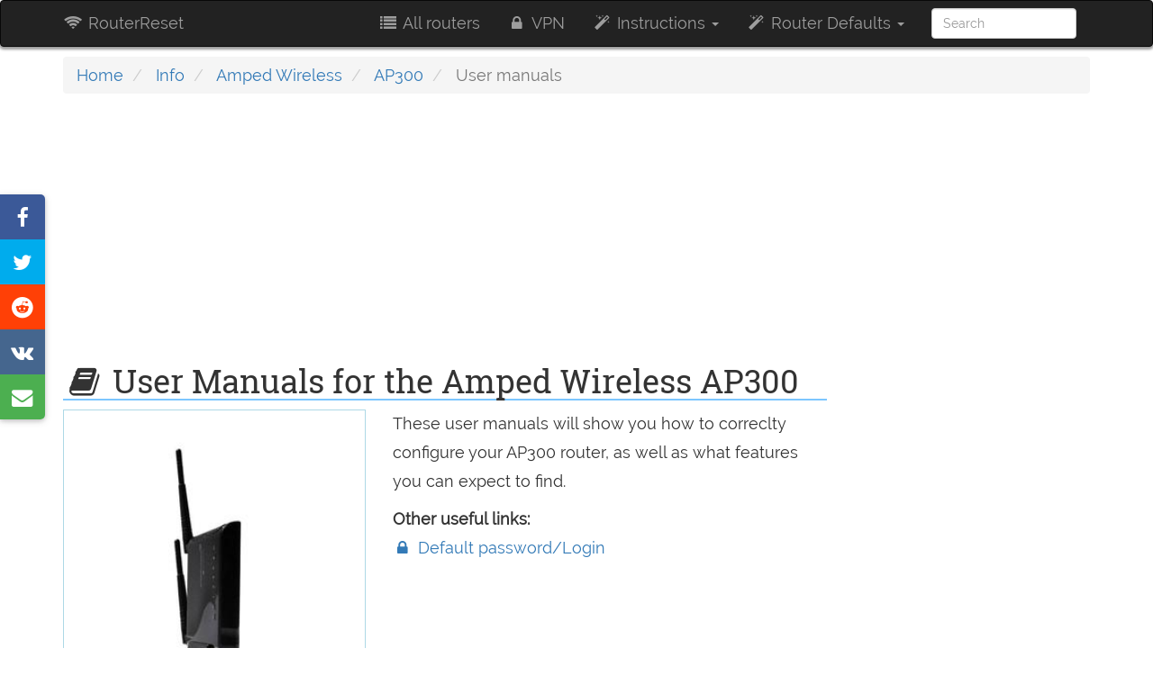

--- FILE ---
content_type: text/html; charset=utf-8
request_url: https://www.router-reset.com/info/Amped-Wireless/AP300/user-manuals
body_size: 17069
content:
<!DOCTYPE html><html lang="en"><head><script>var __ezHttpConsent={setByCat:function(src,tagType,attributes,category,force,customSetScriptFn=null){var setScript=function(){if(force||window.ezTcfConsent[category]){if(typeof customSetScriptFn==='function'){customSetScriptFn();}else{var scriptElement=document.createElement(tagType);scriptElement.src=src;attributes.forEach(function(attr){for(var key in attr){if(attr.hasOwnProperty(key)){scriptElement.setAttribute(key,attr[key]);}}});var firstScript=document.getElementsByTagName(tagType)[0];firstScript.parentNode.insertBefore(scriptElement,firstScript);}}};if(force||(window.ezTcfConsent&&window.ezTcfConsent.loaded)){setScript();}else if(typeof getEzConsentData==="function"){getEzConsentData().then(function(ezTcfConsent){if(ezTcfConsent&&ezTcfConsent.loaded){setScript();}else{console.error("cannot get ez consent data");force=true;setScript();}});}else{force=true;setScript();console.error("getEzConsentData is not a function");}},};</script>
<script>var ezTcfConsent=window.ezTcfConsent?window.ezTcfConsent:{loaded:false,store_info:false,develop_and_improve_services:false,measure_ad_performance:false,measure_content_performance:false,select_basic_ads:false,create_ad_profile:false,select_personalized_ads:false,create_content_profile:false,select_personalized_content:false,understand_audiences:false,use_limited_data_to_select_content:false,};function getEzConsentData(){return new Promise(function(resolve){document.addEventListener("ezConsentEvent",function(event){var ezTcfConsent=event.detail.ezTcfConsent;resolve(ezTcfConsent);});});}</script>
<script>if(typeof _setEzCookies!=='function'){function _setEzCookies(ezConsentData){var cookies=window.ezCookieQueue;for(var i=0;i<cookies.length;i++){var cookie=cookies[i];if(ezConsentData&&ezConsentData.loaded&&ezConsentData[cookie.tcfCategory]){document.cookie=cookie.name+"="+cookie.value;}}}}
window.ezCookieQueue=window.ezCookieQueue||[];if(typeof addEzCookies!=='function'){function addEzCookies(arr){window.ezCookieQueue=[...window.ezCookieQueue,...arr];}}
addEzCookies([{name:"ezoab_459896",value:"mod281; Path=/; Domain=router-reset.com; Max-Age=7200",tcfCategory:"store_info",isEzoic:"true",},{name:"ezosuibasgeneris-1",value:"c4985a6f-815f-4636-5727-c6e4c256e64e; Path=/; Domain=router-reset.com; Expires=Sat, 23 Jan 2027 05:02:08 UTC; Secure; SameSite=None",tcfCategory:"understand_audiences",isEzoic:"true",}]);if(window.ezTcfConsent&&window.ezTcfConsent.loaded){_setEzCookies(window.ezTcfConsent);}else if(typeof getEzConsentData==="function"){getEzConsentData().then(function(ezTcfConsent){if(ezTcfConsent&&ezTcfConsent.loaded){_setEzCookies(window.ezTcfConsent);}else{console.error("cannot get ez consent data");_setEzCookies(window.ezTcfConsent);}});}else{console.error("getEzConsentData is not a function");_setEzCookies(window.ezTcfConsent);}</script><script type="text/javascript" data-ezscrex='false' data-cfasync='false'>window._ezaq = Object.assign({"edge_cache_status":13,"edge_response_time":88,"url":"https://www.router-reset.com/info/Amped-Wireless/AP300/user-manuals"}, typeof window._ezaq !== "undefined" ? window._ezaq : {});</script><script type="text/javascript" data-ezscrex='false' data-cfasync='false'>window._ezaq = Object.assign({"ab_test_id":"mod281"}, typeof window._ezaq !== "undefined" ? window._ezaq : {});window.__ez=window.__ez||{};window.__ez.tf={};</script><script type="text/javascript" data-ezscrex='false' data-cfasync='false'>window.ezDisableAds = true;</script><script data-ezscrex='false' data-cfasync='false' data-pagespeed-no-defer>var __ez=__ez||{};__ez.stms=Date.now();__ez.evt={};__ez.script={};__ez.ck=__ez.ck||{};__ez.template={};__ez.template.isOrig=true;__ez.queue=__ez.queue||function(){var e=0,i=0,t=[],n=!1,o=[],r=[],s=!0,a=function(e,i,n,o,r,s,a){var l=arguments.length>7&&void 0!==arguments[7]?arguments[7]:window,d=this;this.name=e,this.funcName=i,this.parameters=null===n?null:w(n)?n:[n],this.isBlock=o,this.blockedBy=r,this.deleteWhenComplete=s,this.isError=!1,this.isComplete=!1,this.isInitialized=!1,this.proceedIfError=a,this.fWindow=l,this.isTimeDelay=!1,this.process=function(){f("... func = "+e),d.isInitialized=!0,d.isComplete=!0,f("... func.apply: "+e);var i=d.funcName.split("."),n=null,o=this.fWindow||window;i.length>3||(n=3===i.length?o[i[0]][i[1]][i[2]]:2===i.length?o[i[0]][i[1]]:o[d.funcName]),null!=n&&n.apply(null,this.parameters),!0===d.deleteWhenComplete&&delete t[e],!0===d.isBlock&&(f("----- F'D: "+d.name),m())}},l=function(e,i,t,n,o,r,s){var a=arguments.length>7&&void 0!==arguments[7]?arguments[7]:window,l=this;this.name=e,this.path=i,this.async=o,this.defer=r,this.isBlock=t,this.blockedBy=n,this.isInitialized=!1,this.isError=!1,this.isComplete=!1,this.proceedIfError=s,this.fWindow=a,this.isTimeDelay=!1,this.isPath=function(e){return"/"===e[0]&&"/"!==e[1]},this.getSrc=function(e){return void 0!==window.__ezScriptHost&&this.isPath(e)&&"banger.js"!==this.name?window.__ezScriptHost+e:e},this.process=function(){l.isInitialized=!0,f("... file = "+e);var i=this.fWindow?this.fWindow.document:document,t=i.createElement("script");t.src=this.getSrc(this.path),!0===o?t.async=!0:!0===r&&(t.defer=!0),t.onerror=function(){var e={url:window.location.href,name:l.name,path:l.path,user_agent:window.navigator.userAgent};"undefined"!=typeof _ezaq&&(e.pageview_id=_ezaq.page_view_id);var i=encodeURIComponent(JSON.stringify(e)),t=new XMLHttpRequest;t.open("GET","//g.ezoic.net/ezqlog?d="+i,!0),t.send(),f("----- ERR'D: "+l.name),l.isError=!0,!0===l.isBlock&&m()},t.onreadystatechange=t.onload=function(){var e=t.readyState;f("----- F'D: "+l.name),e&&!/loaded|complete/.test(e)||(l.isComplete=!0,!0===l.isBlock&&m())},i.getElementsByTagName("head")[0].appendChild(t)}},d=function(e,i){this.name=e,this.path="",this.async=!1,this.defer=!1,this.isBlock=!1,this.blockedBy=[],this.isInitialized=!0,this.isError=!1,this.isComplete=i,this.proceedIfError=!1,this.isTimeDelay=!1,this.process=function(){}};function c(e,i,n,s,a,d,c,u,f){var m=new l(e,i,n,s,a,d,c,f);!0===u?o[e]=m:r[e]=m,t[e]=m,h(m)}function h(e){!0!==u(e)&&0!=s&&e.process()}function u(e){if(!0===e.isTimeDelay&&!1===n)return f(e.name+" blocked = TIME DELAY!"),!0;if(w(e.blockedBy))for(var i=0;i<e.blockedBy.length;i++){var o=e.blockedBy[i];if(!1===t.hasOwnProperty(o))return f(e.name+" blocked = "+o),!0;if(!0===e.proceedIfError&&!0===t[o].isError)return!1;if(!1===t[o].isComplete)return f(e.name+" blocked = "+o),!0}return!1}function f(e){var i=window.location.href,t=new RegExp("[?&]ezq=([^&#]*)","i").exec(i);"1"===(t?t[1]:null)&&console.debug(e)}function m(){++e>200||(f("let's go"),p(o),p(r))}function p(e){for(var i in e)if(!1!==e.hasOwnProperty(i)){var t=e[i];!0===t.isComplete||u(t)||!0===t.isInitialized||!0===t.isError?!0===t.isError?f(t.name+": error"):!0===t.isComplete?f(t.name+": complete already"):!0===t.isInitialized&&f(t.name+": initialized already"):t.process()}}function w(e){return"[object Array]"==Object.prototype.toString.call(e)}return window.addEventListener("load",(function(){setTimeout((function(){n=!0,f("TDELAY -----"),m()}),5e3)}),!1),{addFile:c,addFileOnce:function(e,i,n,o,r,s,a,l,d){t[e]||c(e,i,n,o,r,s,a,l,d)},addDelayFile:function(e,i){var n=new l(e,i,!1,[],!1,!1,!0);n.isTimeDelay=!0,f(e+" ...  FILE! TDELAY"),r[e]=n,t[e]=n,h(n)},addFunc:function(e,n,s,l,d,c,u,f,m,p){!0===c&&(e=e+"_"+i++);var w=new a(e,n,s,l,d,u,f,p);!0===m?o[e]=w:r[e]=w,t[e]=w,h(w)},addDelayFunc:function(e,i,n){var o=new a(e,i,n,!1,[],!0,!0);o.isTimeDelay=!0,f(e+" ...  FUNCTION! TDELAY"),r[e]=o,t[e]=o,h(o)},items:t,processAll:m,setallowLoad:function(e){s=e},markLoaded:function(e){if(e&&0!==e.length){if(e in t){var i=t[e];!0===i.isComplete?f(i.name+" "+e+": error loaded duplicate"):(i.isComplete=!0,i.isInitialized=!0)}else t[e]=new d(e,!0);f("markLoaded dummyfile: "+t[e].name)}},logWhatsBlocked:function(){for(var e in t)!1!==t.hasOwnProperty(e)&&u(t[e])}}}();__ez.evt.add=function(e,t,n){e.addEventListener?e.addEventListener(t,n,!1):e.attachEvent?e.attachEvent("on"+t,n):e["on"+t]=n()},__ez.evt.remove=function(e,t,n){e.removeEventListener?e.removeEventListener(t,n,!1):e.detachEvent?e.detachEvent("on"+t,n):delete e["on"+t]};__ez.script.add=function(e){var t=document.createElement("script");t.src=e,t.async=!0,t.type="text/javascript",document.getElementsByTagName("head")[0].appendChild(t)};__ez.dot=__ez.dot||{};__ez.queue.addFileOnce('/detroitchicago/boise.js', '/detroitchicago/boise.js?gcb=195-0&cb=5', true, [], true, false, true, false);__ez.queue.addFileOnce('/parsonsmaize/abilene.js', '/parsonsmaize/abilene.js?gcb=195-0&cb=e80eca0cdb', true, [], true, false, true, false);__ez.queue.addFileOnce('/parsonsmaize/mulvane.js', '/parsonsmaize/mulvane.js?gcb=195-0&cb=e75e48eec0', true, ['/parsonsmaize/abilene.js'], true, false, true, false);__ez.queue.addFileOnce('/detroitchicago/birmingham.js', '/detroitchicago/birmingham.js?gcb=195-0&cb=539c47377c', true, ['/parsonsmaize/abilene.js'], true, false, true, false);</script>
<script data-ezscrex="false" type="text/javascript" data-cfasync="false">window._ezaq = Object.assign({"ad_cache_level":0,"adpicker_placement_cnt":0,"ai_placeholder_cache_level":0,"ai_placeholder_placement_cnt":-1,"author":"RouterReset","domain":"router-reset.com","domain_id":459896,"ezcache_level":2,"ezcache_skip_code":0,"has_bad_image":0,"has_bad_words":0,"is_sitespeed":0,"lt_cache_level":0,"publish_date":"2015-07-04","response_size":73191,"response_size_orig":67430,"response_time_orig":74,"template_id":5,"url":"https://www.router-reset.com/info/Amped-Wireless/AP300/user-manuals","word_count":0,"worst_bad_word_level":0}, typeof window._ezaq !== "undefined" ? window._ezaq : {});__ez.queue.markLoaded('ezaqBaseReady');</script>
<script type='text/javascript' data-ezscrex='false' data-cfasync='false'>
window.ezAnalyticsStatic = true;

function analyticsAddScript(script) {
	var ezDynamic = document.createElement('script');
	ezDynamic.type = 'text/javascript';
	ezDynamic.innerHTML = script;
	document.head.appendChild(ezDynamic);
}
function getCookiesWithPrefix() {
    var allCookies = document.cookie.split(';');
    var cookiesWithPrefix = {};

    for (var i = 0; i < allCookies.length; i++) {
        var cookie = allCookies[i].trim();

        for (var j = 0; j < arguments.length; j++) {
            var prefix = arguments[j];
            if (cookie.indexOf(prefix) === 0) {
                var cookieParts = cookie.split('=');
                var cookieName = cookieParts[0];
                var cookieValue = cookieParts.slice(1).join('=');
                cookiesWithPrefix[cookieName] = decodeURIComponent(cookieValue);
                break; // Once matched, no need to check other prefixes
            }
        }
    }

    return cookiesWithPrefix;
}
function productAnalytics() {
	var d = {"pr":[6],"omd5":"121768d5bd551a14fecd1fd9e9ead057","nar":"risk score"};
	d.u = _ezaq.url;
	d.p = _ezaq.page_view_id;
	d.v = _ezaq.visit_uuid;
	d.ab = _ezaq.ab_test_id;
	d.e = JSON.stringify(_ezaq);
	d.ref = document.referrer;
	d.c = getCookiesWithPrefix('active_template', 'ez', 'lp_');
	if(typeof ez_utmParams !== 'undefined') {
		d.utm = ez_utmParams;
	}

	var dataText = JSON.stringify(d);
	var xhr = new XMLHttpRequest();
	xhr.open('POST','/ezais/analytics?cb=1', true);
	xhr.onload = function () {
		if (xhr.status!=200) {
            return;
		}

        if(document.readyState !== 'loading') {
            analyticsAddScript(xhr.response);
            return;
        }

        var eventFunc = function() {
            if(document.readyState === 'loading') {
                return;
            }
            document.removeEventListener('readystatechange', eventFunc, false);
            analyticsAddScript(xhr.response);
        };

        document.addEventListener('readystatechange', eventFunc, false);
	};
	xhr.setRequestHeader('Content-Type','text/plain');
	xhr.send(dataText);
}
__ez.queue.addFunc("productAnalytics", "productAnalytics", null, true, ['ezaqBaseReady'], false, false, false, true);
</script><base href="https://www.router-reset.com/info/Amped-Wireless/AP300/user-manuals"/>
    <title>📗Download Manuals for the Amped Wireless AP300 |
        RouterReset</title>
    <meta name="viewport" content="width=device-width, initial-scale=1.0"/>
    
    
        
<meta name="description" property="og:description" content="User manuals for the Amped Wireless AP300 router to help you configure and troubleshoot your router."/>
<meta property="og:title" content="Download Manuals for the Amped Wireless AP300"/>
<meta name="twitter:card" content="summary"/>
<meta name="twitter:site" content="@RouterReset"/>
<meta name="twitter:title" content="Download Manuals for the Amped Wireless AP300"/>
<meta name="twitter:description" content="User manuals for the Amped Wireless AP300 router to help you configure and troubleshoot your router."/>

    <meta property="og:image" content="//www.router-reset.com/media/Amped-Wireless-AP300.jpg"/>
    <meta name="twitter:image" content="//www.router-reset.com/media/Amped-Wireless-AP300.jpg"/>

    
    <script type="application/ld+json">
{
"@context": "http://schema.org",
"@type": "Article",
"mainEntityOfPage": {
"@type": "WebPage",
"@id": "//www.router-reset.com/info/Amped-Wireless/AP300/user-manuals"
},
"headline": "Download Manuals for the Amped Wireless AP300",
"image": [
    "//www.router-reset.com/media/Amped-Wireless-AP300.jpg",
    "//www.router-reset.com/media/Amped-Wireless-AP300.r1x1.jpg",
    "//www.router-reset.com/media/Amped-Wireless-AP300.r4x3.jpg",
    "//www.router-reset.com/media/Amped-Wireless-AP300.r16x9.jpg"
    ],
"datePublished": "2015-07-04T17:48:34.867051+00:00",
"dateModified": "2022-03-21T17:21:02.452112+00:00",
"author": {
"@type": "Organization",
"name": "RouterReset"
},
"publisher": {
"@type": "Organization",
"name": "RouterReset",
"logo": {
"@type": "ImageObject",
"url": "//www.router-reset.com/static/favicons/android-chrome-512x512.png"
}
},
"description": "User manuals for the Amped Wireless AP300 router to help you configure and troubleshoot your router."
}
</script>

    <link rel="canonical" href="//www.router-reset.com/info/Amped-Wireless/AP300/user-manuals"/>
    
        <link rel="amphtml" href="//www.router-reset.com/info/Amped-Wireless/AP300/user-manuals?amp-content=amp"/>
    
    
    <link rel="dns-prefetch" href="//cdnjs.cloudflare.com"/>
    

<link rel="apple-touch-icon" sizes="180x180" href="/static/favicons/apple-touch-icon.png"/>
<link rel="icon" type="image/png" sizes="32x32" href="/static/favicons/favicon-32x32.png"/>
<link rel="icon" type="image/png" sizes="16x16" href="/static/favicons/favicon-16x16.png"/>
<link rel="manifest" href="/static/favicons/manifest.json"/>
<link rel="mask-icon" href="/static/favicons/safari-pinned-tab.svg" color="#5bbad5"/>
<link rel="shortcut icon" href="/static/favicons/favicon.ico"/>
<meta name="msapplication-config" content="/static/favicons/browserconfig.xml"/>
<meta name="theme-color" content="#222222"/>

    <style>
    @font-face {
        font-family: Raleway;
        font-style: normal;
        font-weight: 400;
        src: local('Raleway'), local('Raleway-Regular'), url(https://fonts.gstatic.com/s/raleway/v11/yQiAaD56cjx1AooMTSghGfY6323mHUZFJMgTvxaG2iE.woff2) format('woff2');
        unicode-range: U+0100-024F, U+1E00-1EFF, U+20A0-20AB, U+20AD-20CF, U+2C60-2C7F, U+A720-A7FF
    }

    @font-face {
        font-family: Raleway;
        font-style: normal;
        font-weight: 400;
        src: local('Raleway'), local('Raleway-Regular'), url(https://fonts.gstatic.com/s/raleway/v11/0dTEPzkLWceF7z0koJaX1A.woff2) format('woff2');
        unicode-range: U+0000-00FF, U+0131, U+0152-0153, U+02C6, U+02DA, U+02DC, U+2000-206F, U+2074, U+20AC, U+2212, U+2215
    }

    @font-face {
        font-family: 'Roboto Slab';
        font-style: normal;
        font-weight: 400;
        src: local('Roboto Slab Regular'), local('RobotoSlab-Regular'), url(https://fonts.gstatic.com/s/robotoslab/v6/y7lebkjgREBJK96VQi37ZjTOQ_MqJVwkKsUn0wKzc2I.woff2) format('woff2');
        unicode-range: U+0460-052F, U+20B4, U+2DE0-2DFF, U+A640-A69F
    }

    @font-face {
        font-family: 'Roboto Slab';
        font-style: normal;
        font-weight: 400;
        src: local('Roboto Slab Regular'), local('RobotoSlab-Regular'), url(https://fonts.gstatic.com/s/robotoslab/v6/y7lebkjgREBJK96VQi37ZjUj_cnvWIuuBMVgbX098Mw.woff2) format('woff2');
        unicode-range: U+0400-045F, U+0490-0491, U+04B0-04B1, U+2116
    }

    @font-face {
        font-family: 'Roboto Slab';
        font-style: normal;
        font-weight: 400;
        src: local('Roboto Slab Regular'), local('RobotoSlab-Regular'), url(https://fonts.gstatic.com/s/robotoslab/v6/y7lebkjgREBJK96VQi37ZkbcKLIaa1LC45dFaAfauRA.woff2) format('woff2');
        unicode-range: U+1F00-1FFF
    }

    @font-face {
        font-family: 'Roboto Slab';
        font-style: normal;
        font-weight: 400;
        src: local('Roboto Slab Regular'), local('RobotoSlab-Regular'), url(https://fonts.gstatic.com/s/robotoslab/v6/y7lebkjgREBJK96VQi37Zmo_sUJ8uO4YLWRInS22T3Y.woff2) format('woff2');
        unicode-range: U+0370-03FF
    }

    @font-face {
        font-family: 'Roboto Slab';
        font-style: normal;
        font-weight: 400;
        src: local('Roboto Slab Regular'), local('RobotoSlab-Regular'), url(https://fonts.gstatic.com/s/robotoslab/v6/y7lebkjgREBJK96VQi37Zr6up8jxqWt8HVA3mDhkV_0.woff2) format('woff2');
        unicode-range: U+0102-0103, U+1EA0-1EF9, U+20AB
    }

    @font-face {
        font-family: 'Roboto Slab';
        font-style: normal;
        font-weight: 400;
        src: local('Roboto Slab Regular'), local('RobotoSlab-Regular'), url(https://fonts.gstatic.com/s/robotoslab/v6/y7lebkjgREBJK96VQi37ZiYE0-AqJ3nfInTTiDXDjU4.woff2) format('woff2');
        unicode-range: U+0100-024F, U+1E00-1EFF, U+20A0-20AB, U+20AD-20CF, U+2C60-2C7F, U+A720-A7FF
    }

    @font-face {
        font-family: 'Roboto Slab';
        font-style: normal;
        font-weight: 400;
        src: local('Roboto Slab Regular'), local('RobotoSlab-Regular'), url(https://fonts.gstatic.com/s/robotoslab/v6/y7lebkjgREBJK96VQi37Zo4P5ICox8Kq3LLUNMylGO4.woff2) format('woff2');
        unicode-range: U+0000-00FF, U+0131, U+0152-0153, U+02C6, U+02DA, U+02DC, U+2000-206F, U+2074, U+20AC, U+2212, U+2215
    }

    b, strong {
        font-weight: 700
    }

    button, input, select {
        margin: 0;
        font: inherit;
        color: inherit;
        font-family: inherit;
        font-size: inherit;
        line-height: inherit
    }

    button, select {
        text-transform: none
    }

    h4 {
        color: inherit
    }

    .col-lg-10, .col-lg-2, .col-md-12, .col-md-2, .col-md-3, .col-md-4, .col-md-9, .col-sm-12, .col-sm-2, .col-sm-3, .col-sm-4, .col-sm-6, .col-xs-12 {
        position: relative;
        min-height: 1px;
        padding-right: 15px;
        padding-left: 15px
    }

    .col-xs-12 {
        float: left;
        width: 100%
    }

    @media (min-width: 768px) {
        .col-sm-12, .col-sm-2, .col-sm-3, .col-sm-4, .col-sm-6 {
            float: left
        }

        .col-sm-12 {
            width: 100%
        }

        .col-sm-6 {
            width: 50%
        }

        .col-sm-4 {
            width: 33.33333333%
        }

        .col-sm-3 {
            width: 25%
        }

        .col-sm-2 {
            width: 16.66666667%
        }
    }

    select[multiple] {
        height: auto
    }

    @-ms-viewport {
        width: device-width
    }

    @font-face {
        font-family: FontAwesome;
        src: url(https://cdnjs.cloudflare.com/ajax/libs/font-awesome/4.7.0/fonts/fontawesome-webfont.eot?v=4.7.0);
        src: url(https://cdnjs.cloudflare.com/ajax/libs/font-awesome/4.7.0/fonts/fontawesome-webfont.eot?#iefix&v=4.7.0) format('embedded-opentype'), url(https://cdnjs.cloudflare.com/ajax/libs/font-awesome/4.7.0/fonts/fontawesome-webfont.woff2?v=4.7.0) format('woff2'), url(https://cdnjs.cloudflare.com/ajax/libs/font-awesome/4.7.0/fonts/fontawesome-webfont.woff?v=4.7.0) format('woff'), url(https://cdnjs.cloudflare.com/ajax/libs/font-awesome/4.7.0/fonts/fontawesome-webfont.ttf?v=4.7.0) format('truetype'), url(https://cdnjs.cloudflare.com/ajax/libs/font-awesome/4.7.0/fonts/fontawesome-webfont.svg?v=4.7.0#fontawesomeregular) format('svg');
        font-weight: 400;
        font-style: normal
    }

    .fa-filter:before {
        content: "\f0b0"
    }

    .fa-sort:before {
        content: "\f0dc"
    }

    hr {
        height: 0;
        -webkit-box-sizing: content-box;
        -moz-box-sizing: content-box;
        box-sizing: content-box;
        margin-top: 20px;
        margin-bottom: 20px;
        border: 0;
        border-top: 1px solid #eee
    }

    .fa-external-link:before {
        content: "\f08e"
    }

    code, kbd {
        font-family: Menlo, Monaco, Consolas, "Courier New", monospace
    }

    code {
        padding: 2px 4px;
        font-size: 90%;
        color: #c7254e;
        background-color: #f9f2f4;
        border-radius: 4px
    }

    table {
        border-spacing: 0;
        border-collapse: collapse;
        background-color: transparent
    }

    td {
        padding: 0
    }

    @media (min-width: 992px) {
        .col-md-12, .col-md-2, .col-md-3, .col-md-4, .col-md-9 {
            float: left
        }

        .col-md-12 {
            width: 100%
        }

        .col-md-9 {
            width: 75%
        }

        .col-md-4 {
            width: 33.33333333%
        }

        .col-md-3 {
            width: 25%
        }

        .col-md-2 {
            width: 16.66666667%
        }
    }

    @media (min-width: 1200px) {
        .col-lg-10, .col-lg-2 {
            float: left
        }

        .col-lg-10 {
            width: 83.33333333%
        }

        .col-lg-2 {
            width: 16.66666667%
        }
    }

    .table {
        width: 100%;
        max-width: 100%;
        margin-bottom: 20px
    }

    .table > tbody > tr > td, .table > thead > tr > td {
        padding: 8px;
        line-height: 1.42857143;
        vertical-align: top;
        border-top: 1px solid #ddd
    }

    .table > thead:first-child > tr:first-child > td {
        border-top: 0
    }

    .table-bordered, .table-bordered > tbody > tr > td, .table-bordered > thead > tr > td {
        border: 1px solid #ddd
    }

    .table-bordered > thead > tr > td {
        border-bottom-width: 2px
    }

    .table-striped > tbody > tr:nth-of-type(odd) {
        background-color: #f9f9f9
    }

    kbd {
        font-family: Menlo, Monaco, Consolas, "Courier New", monospace;
        padding: 2px 4px;
        font-size: 90%;
        color: #fff;
        background-color: #333;
        border-radius: 3px;
        -webkit-box-shadow: inset 0 -1px 0 rgba(0, 0, 0, .25);
        box-shadow: inset 0 -1px 0 rgba(0, 0, 0, .25)
    }

    .col-lg-3, .col-lg-9, .col-md-12, .col-sm-12, .col-sm-3 {
        position: relative;
        min-height: 1px;
        padding-right: 15px;
        padding-left: 15px
    }

    h1, h2, h4 {
        font-family: 'Roboto slab', serif;
        font-weight: 500;
        line-height: 1.1;
        color: inherit
    }

    img {
        border: 0;
        vertical-align: middle;
        max-width: 100%
    }

    .img-responsive {
        display: block;
        max-width: 100%;
        height: auto
    }

    h1 small {
        font-weight: 400;
        line-height: 1;
        color: #777;
        font-size: 65%
    }

    h1, h2 {
        margin-top: 20px;
        margin-bottom: 10px
    }

    h2 {
        font-size: 30px;
        color: rgba(0, 0, 0, .7)
    }

    small {
        font-size: 85%
    }

    .text-center {
        text-align: center
    }

    .list-unstyled {
        padding-left: 0;
        list-style: none
    }

    .col-lg-3, .col-lg-9, .col-md-12, .col-sm-12, .col-sm-4, .col-sm-5, .col-sm-7 {
        position: relative;
        min-height: 1px;
        padding-right: 15px;
        padding-left: 15px
    }

    .btn {
        display: inline-block;
        padding: 6px 12px;
        margin-bottom: 0;
        font-size: 14px;
        font-weight: 400;
        line-height: 1.42857143;
        text-align: center;
        white-space: nowrap;
        vertical-align: middle;
        -ms-touch-action: manipulation;
        touch-action: manipulation;
        background-image: none;
        border: 1px solid transparent;
        border-radius: 4px
    }

    .btn-info {
        color: #fff;
        background-color: #5bc0de;
        border-color: #46b8da
    }

    @media (min-width: 768px) {
        .col-sm-12, .col-sm-3 {
            float: left
        }

        .col-sm-3 {
            width: 25%
        }

        .col-sm-12, .col-sm-4, .col-sm-5, .col-sm-7 {
            float: left
        }

        .col-sm-12 {
            width: 100%
        }

        .col-sm-7 {
            width: 58.33333333%
        }

        .col-sm-5 {
            width: 41.66666667%
        }

        .col-sm-4 {
            width: 33.33333333%
        }
    }

    .progress {
        height: 20px;
        overflow: hidden;
        background-color: #f5f5f5;
        border-radius: 4px;
        -webkit-box-shadow: inset 0 1px 2px rgba(0, 0, 0, .1);
        box-shadow: inset 0 1px 2px rgba(0, 0, 0, .1)
    }

    .progress-bar {
        float: left;
        width: 0;
        height: 100%;
        font-size: 12px;
        line-height: 20px;
        text-align: center;
        background-color: #337ab7;
        -webkit-box-shadow: inset 0 -1px 0 rgba(0, 0, 0, .15);
        box-shadow: inset 0 -1px 0 rgba(0, 0, 0, .15)
    }

    .pull-right {
        float: right !important
    }

    .fa-search:before {
        content: "\f002"
    }

    .fa-list-alt:before {
        content: "\f022"
    }

    .fa-lock:before {
        content: "\f023"
    }

    .fa-print:before {
        content: "\f02f"
    }

    .fa-question-circle:before {
        content: "\f059"
    }

    .fa-tachometer:before {
        content: "\f0e4"
    }

    .fa-code-fork:before {
        content: "\f126"
    }

    .fa-question:before {
        content: "\f128"
    }

    .fa-amazon:before {
        content: "\f270"
    }

    .fa-microchip:before {
        content: "\f2db"
    }

    body {
        box-sizing: border-box;
        font-weight: 400
    }

    h1, h3, h4 {
        font-family: 'Roboto slab', Roboto
    }

    html {
        font-family: sans-serif;
        -webkit-text-size-adjust: 100%;
        -ms-text-size-adjust: 100%
    }

    main, nav {
        display: block
    }

    a {
        background-color: transparent;
        color: #337ab7;
        text-decoration: none
    }

    b {
        font-weight: 700
    }

    h1 {
        margin: .67em 0
    }

    button, input {
        margin: 0;
        font: inherit;
        color: inherit
    }

    button {
        overflow: visible;
        text-transform: none;
        -webkit-appearance: button
    }

    button::-moz-focus-inner, input::-moz-focus-inner {
        padding: 0;
        border: 0
    }

    input {
        line-height: normal
    }

    *, :after, :before {
        -webkit-box-sizing: border-box;
        -moz-box-sizing: border-box;
        box-sizing: border-box
    }

    body {
        margin: 0;
        font-family: "Helvetica Neue", Helvetica, Arial, sans-serif;
        line-height: 1.42857143;
        color: #333;
        background-color: #fff
    }

    button, input {
        font-family: inherit;
        font-size: inherit;
        line-height: inherit
    }

    h1, h3, h4 {
        font-weight: 500;
        line-height: 1.1;
        color: inherit
    }

    h1, h3 {
        margin-top: 20px;
        margin-bottom: 10px
    }

    h1 {
        font-size: 36px
    }

    h3 {
        font-size: 24px;
        color: #006287
    }

    h4 {
        margin-top: 10px;
        margin-bottom: 10px;
        font-size: 18px
    }

    p {
        margin: 0 0 10px
    }

    ol, ul {
        margin-top: 0;
        margin-bottom: 10px
    }

    ul ul {
        margin-bottom: 0
    }

    .container {
        padding-right: 15px;
        padding-left: 15px;
        margin-right: auto;
        margin-left: auto
    }

    @media (min-width: 768px) {
        .container {
            width: 750px
        }
    }

    @media (min-width: 992px) {
        .container {
            width: 970px
        }
    }

    @media (min-width: 1200px) {
        .container {
            width: 1170px
        }
    }

    .row {
        margin-right: -15px;
        margin-left: -15px
    }

    .col-lg-3, .col-lg-9, .col-md-12, .col-sm-12 {
        position: relative;
        min-height: 1px;
        padding-right: 15px;
        padding-left: 15px
    }

    @media (min-width: 768px) {
        .col-sm-12 {
            float: left;
            width: 100%
        }

        .navbar-right .dropdown-menu {
            right: 0;
            left: auto
        }
    }

    @media (min-width: 992px) {
        .col-md-12 {
            float: left;
            width: 100%
        }
    }

    @media (min-width: 1200px) {
        .col-lg-3, .col-lg-9 {
            float: left
        }

        .col-lg-9 {
            width: 75%
        }

        .col-lg-3 {
            width: 25%
        }
    }

    .form-control {
        display: block;
        width: 100%;
        height: 34px;
        padding: 6px 12px;
        font-size: 14px;
        line-height: 1.42857143;
        color: #555;
        background-color: #fff;
        background-image: none;
        border: 1px solid #ccc;
        border-radius: 4px;
        -webkit-box-shadow: inset 0 1px 1px rgba(0, 0, 0, .075);
        box-shadow: inset 0 1px 1px rgba(0, 0, 0, .075)
    }

    .form-control::-moz-placeholder {
        color: #999;
        opacity: 1
    }

    .form-control:-ms-input-placeholder {
        color: #999
    }

    .form-control::-webkit-input-placeholder {
        color: #999
    }

    .form-control::-ms-expand {
        background-color: transparent;
        border: 0
    }

    .form-group {
        margin-bottom: 15px
    }

    .collapse {
        display: none
    }

    .caret {
        display: inline-block;
        width: 0;
        height: 0;
        margin-left: 2px;
        vertical-align: middle;
        border-top: 4px dashed;
        border-right: 4px solid transparent;
        border-left: 4px solid transparent
    }

    .dropdown {
        position: relative
    }

    .dropdown-menu {
        position: absolute;
        top: 100%;
        left: 0;
        z-index: 1000;
        display: none;
        float: left;
        min-width: 160px;
        padding: 5px 0;
        margin: 2px 0 0;
        font-size: 14px;
        text-align: left;
        list-style: none;
        background-color: #fff;
        -webkit-background-clip: padding-box;
        background-clip: padding-box;
        border: 1px solid rgba(0, 0, 0, .15);
        border-radius: 4px;
        -webkit-box-shadow: 0 6px 12px rgba(0, 0, 0, .175);
        box-shadow: 0 6px 12px rgba(0, 0, 0, .175)
    }

    .dropdown-menu > li > a {
        display: block;
        padding: 3px 20px;
        clear: both;
        font-weight: 400;
        line-height: 1.42857143;
        color: #333;
        white-space: nowrap
    }

    .nav {
        padding-left: 0;
        margin-bottom: 0;
        list-style: none
    }

    .nav > li {
        position: relative;
        display: block
    }

    .nav > li > a {
        position: relative;
        display: block;
        padding: 10px 15px
    }

    .navbar {
        position: relative;
        min-height: 50px;
        margin-bottom: 20px;
        border: 1px solid transparent
    }

    .navbar-collapse {
        padding-right: 15px;
        padding-left: 15px;
        overflow-x: visible;
        -webkit-overflow-scrolling: touch;
        border-top: 1px solid transparent;
        -webkit-box-shadow: inset 0 1px 0 rgba(255, 255, 255, .1);
        box-shadow: inset 0 1px 0 rgba(255, 255, 255, .1)
    }

    .container > .navbar-collapse, .container > .navbar-header {
        margin-right: -15px;
        margin-left: -15px
    }

    .navbar-brand {
        float: left;
        height: 50px;
        padding: 15px;
        font-size: 18px;
        line-height: 20px
    }

    @media (min-width: 768px) {
        .navbar {
            border-radius: 4px
        }

        .navbar-header {
            float: left
        }

        .navbar-collapse {
            width: auto;
            border-top: 0;
            -webkit-box-shadow: none;
            box-shadow: none
        }

        .navbar-collapse.collapse {
            display: block !important;
            height: auto !important;
            padding-bottom: 0;
            overflow: visible !important
        }

        .container > .navbar-collapse, .container > .navbar-header {
            margin-right: 0;
            margin-left: 0
        }

        .navbar > .container .navbar-brand {
            margin-left: -15px
        }

        .navbar-toggle {
            display: none
        }
    }

    .navbar-toggle {
        position: relative;
        float: right;
        padding: 9px 10px;
        margin-top: 8px;
        margin-right: 15px;
        margin-bottom: 8px;
        background-color: transparent;
        background-image: none;
        border: 1px solid transparent;
        border-radius: 4px
    }

    .navbar-toggle .icon-bar {
        display: block;
        width: 22px;
        height: 2px;
        border-radius: 1px
    }

    .navbar-toggle .icon-bar + .icon-bar {
        margin-top: 4px
    }

    .navbar-nav {
        margin: 7.5px -15px
    }

    .navbar-nav > li > a {
        padding-top: 10px;
        padding-bottom: 10px;
        line-height: 20px
    }

    @media (min-width: 768px) {
        .navbar-nav {
            float: left;
            margin: 0
        }

        .navbar-nav > li {
            float: left
        }

        .navbar-nav > li > a {
            padding-top: 15px;
            padding-bottom: 15px
        }

        .navbar-form .form-group {
            display: inline-block;
            margin-bottom: 0;
            vertical-align: middle
        }

        .navbar-form .form-control {
            display: inline-block;
            width: auto;
            vertical-align: middle
        }
    }

    .navbar-form {
        padding: 10px 15px;
        border-top: 1px solid transparent;
        border-bottom: 1px solid transparent;
        -webkit-box-shadow: inset 0 1px 0 rgba(255, 255, 255, .1), 0 1px 0 rgba(255, 255, 255, .1);
        box-shadow: inset 0 1px 0 rgba(255, 255, 255, .1), 0 1px 0 rgba(255, 255, 255, .1);
        margin: 8px -15px
    }

    @media (max-width: 767px) {
        .navbar-form .form-group {
            margin-bottom: 5px
        }

        .navbar-form .form-group:last-child {
            margin-bottom: 0
        }
    }

    @media (min-width: 768px) {
        .navbar-form {
            width: auto;
            padding-top: 0;
            padding-bottom: 0;
            margin-right: 0;
            margin-left: 0;
            border: 0;
            -webkit-box-shadow: none;
            box-shadow: none
        }

        .navbar-right {
            float: right !important;
            margin-right: -15px
        }

        .navbar-right ~ .navbar-right {
            margin-right: 0
        }
    }

    .navbar-nav > li > .dropdown-menu {
        margin-top: 0;
        border-top-left-radius: 0;
        border-top-right-radius: 0
    }

    .navbar-default {
        background-color: #f8f8f8;
        border-color: #e7e7e7
    }

    .navbar-default .navbar-brand, .navbar-default .navbar-nav > li > a {
        color: #777
    }

    .navbar-default .navbar-toggle {
        border-color: #ddd
    }

    .navbar-default .navbar-toggle .icon-bar {
        background-color: #888
    }

    .navbar-default .navbar-collapse, .navbar-default .navbar-form {
        border-color: #e7e7e7
    }

    .navbar-inverse {
        background-color: #222;
        border-color: #080808
    }

    .navbar-inverse .navbar-brand, .navbar-inverse .navbar-nav > li > a {
        color: #9d9d9d
    }

    .navbar-inverse .navbar-toggle {
        border-color: #333
    }

    .navbar-inverse .navbar-toggle .icon-bar {
        background-color: #fff
    }

    .navbar-inverse .navbar-collapse, .navbar-inverse .navbar-form {
        border-color: #101010
    }

    .breadcrumb {
        padding: 8px 15px;
        margin-bottom: 20px;
        list-style: none;
        background-color: #f5f5f5;
        border-radius: 4px
    }

    .breadcrumb > li {
        display: inline-block
    }

    .breadcrumb > li + li:before {
        padding: 0 5px;
        color: #ccc;
        content: "/\00a0"
    }

    .breadcrumb > .active {
        color: #777
    }

    .list-group {
        padding-left: 0;
        margin-bottom: 20px
    }

    .list-group-item {
        position: relative;
        display: block;
        padding: 10px 15px;
        margin-bottom: -1px;
        background-color: #fff;
        border: 1px solid #ddd
    }

    .list-group-item:first-child {
        border-top-left-radius: 4px;
        border-top-right-radius: 4px
    }

    .list-group-item:last-child {
        margin-bottom: 0;
        border-bottom-right-radius: 4px;
        border-bottom-left-radius: 4px
    }

    a.list-group-item {
        color: #555;
        padding: 0.5em;
        font-size: 0.8em;
    }

    .list-group-item-info {
        color: #31708f;
        background-color: #d9edf7
    }

    .list-group-item-heading {
        margin-top: 0;
        margin-bottom: 5px
    }

    .clearfix:after, .clearfix:before, .container:after, .container:before, .nav:after, .nav:before, .navbar-collapse:after, .navbar-collapse:before, .navbar-header:after, .navbar-header:before, .navbar:after, .navbar:before, .row:after, .row:before {
        display: table;
        content: " "
    }

    .clearfix:after, .container:after, .nav:after, .navbar-collapse:after, .navbar-header:after, .navbar:after, .row:after {
        clear: both
    }

    .hidden {
        display: none !important;
    }

    @media (max-width: 767px) {
        .hidden-xs {
            display: none !important
        }
    }

    @media (min-width: 768px) and (max-width: 991px) {
        .hidden-sm {
            display: none !important
        }
    }

    @media (min-width: 992px) and (max-width: 1199px) {
        .hidden-md {
            display: none !important
        }
    }

    .fa {
        display: inline-block;
        font: 14px/1 FontAwesome;
        font-size: inherit;
        text-rendering: auto;
        -webkit-font-smoothing: antialiased;
        -moz-osx-font-smoothing: grayscale
    }

    .fa-fw {
        width: 1.28571429em;
        text-align: center
    }

    .fa-star:before {
        content: "\f005"
    }

    .fa-star-o:before {
        content: "\f006"
    }

    .fa-book:before {
        content: "\f02d"
    }

    .fa-list:before {
        content: "\f03a"
    }

    .fa-chevron-up:before {
        content: "\f077"
    }

    .fa-key:before {
        content: "\f084"
    }

    .fa-cogs:before {
        content: "\f085"
    }

    .fa-twitter:before {
        content: "\f099"
    }

    .fa-facebook:before {
        content: "\f09a"
    }

    .fa-globe:before {
        content: "\f0ac"
    }

    .fa-magic:before {
        content: "\f0d0"
    }

    .fa-google-plus:before {
        content: "\f0d5"
    }

    .fa-envelope:before {
        content: "\f0e0"
    }

    .fa-undo:before {
        content: "\f0e2"
    }

    .fa-unlock-alt:before {
        content: "\f13e"
    }

    .fa-reddit:before {
        content: "\f1a1"
    }

    .fa-wifi:before {
        content: "\f1eb"
    }

    .fa-window-maximize:before {
        content: "\f2d0"
    }

    .sr-only {
        position: absolute;
        width: 1px;
        height: 1px;
        padding: 0;
        margin: -1px;
        overflow: hidden;
        clip: rect(0, 0, 0, 0);
        border: 0
    }

    .fb, .fb:hover {
        background-color: #3b5998 !important
    }

    .twitter, .twitter:hover {
        background-color: #00aced !important
    }

    .reddit, .reddit:hover {
        background-color: #ff4006 !important
    }

    .email, .email:hover {
        background-color: #4caf50 !important
    }

    main h1:first-of-type {
        margin-top: 0
    }

    body, html {
        font-family: Raleway, sans-serif;
        font-size: 18px
    }

    .navbar {
        box-shadow: 0 2px 3px 1px rgba(0, 0, 0, .4)
    }

    .breadcrumb {
        margin-top: -.5em
    }

    h1, h2 {
        border-bottom: 2px solid #7cc6ff
    }

    .model-img {
        width: 100%;
        border: 1px solid #add8e6
    }

    .footer {
        width: 100%;
        background-color: #f5f5f5;
        padding-top: .5em;
        margin-top: 2em
    }

    #gotoTop {
        display: none;
        position: fixed;
        bottom: 20px;
        right: 20px;
        z-index: 9999;
        background-color: #00b0ff;
        color: #fff;
        border-radius: 50%;
        height: 40px;
        min-width: 40px;
        border: none;
        box-shadow: 1px 1px 3px rgba(0, 0, 0, .5)
    }

    .progress {
        margin-bottom: 0
    }

    .progress:last-of-type {
        margin-bottom: .5em
    }

    .progress-bar {
        color: rgba(0, 0, 0, .6)
    }

    .ratings {
        font-size: .8em;
        font-weight: 700
    }

    .chip {
        display: inline-block;
        background-color: #add8e6;
        padding: 3px 10px 3px 13px;
        border-radius: 15px;
        margin: 5px 5px 5px 0
    }

    div.letter {
        clear: both;
        display: inline-block;
        padding: 10px;
        width: 100%
    }

    div.letter:nth-child(odd) {
        background-color: #faf9fc
    }

    span.letter {
        position: absolute;
        margin-left: -.2em;
        margin-top: -.7em;
        font-weight: 700;
        font-size: 1.1rem
    }

    .btn-amzn {
        font-size: .9em;
        color: #fff;
        background-color: #f90;
        padding: 4px 10px;
        transition: all .3s ease-out;
        border-radius: 4px;
        text-align: center;
        display: block;
        line-height: 1.5em;
        font-weight: 700
    }

    .btn-amzn:hover {
        color: #000;
        background-color: #ffa526;
        text-decoration: none;
        box-shadow: 0 2px 5px 0 rgba(0, 0, 0, .16), 0 2px 10px 0 rgba(0, 0, 0, .12)
    }

    .nopadleft {
        padding-left: 0
    }

    .tiny {
        font-size: .6em
    }

    .price {
        padding-bottom: 5px
    }

    .price .btn-amzn {
        margin-bottom: -3px
    }

    #routerResults img {
        max-width: 75px
    }

    #filterForm select[multiple] {
        height: 34px
    }

    .pc-10 {
        background-color: red;
        background-image: linear-gradient(red, #cd0000)
    }

    .pc-20 {
        background-color: #f30;
        background-image: linear-gradient(#f30, #cd2500)
    }

    .pc-30 {
        background-color: #f60;
        background-image: linear-gradient(#f60, #cd5400)
    }

    .pc-40 {
        background-color: #f90;
        background-image: linear-gradient(#f90, #cd7900)
    }

    .pc-50 {
        background-color: #fc0;
        background-image: linear-gradient(#fc0, #cda800)
    }

    .pc-60 {
        background-color: #ff0;
        background-image: linear-gradient(#ff0, #cdcd00)
    }

    .pc-70 {
        background-color: #cf0;
        background-image: linear-gradient(#cf0, #a8cd00)
    }

    .pc-80 {
        background-color: #9f0;
        background-image: linear-gradient(#9f0, #7ace00)
    }

    .pc-90 {
        background-color: #65ff00;
        background-image: linear-gradient(#65ff00, #53cd00)
    }

    .pc-100 {
        background-color: #32ff00;
        background-image: linear-gradient(#32ff00, #2dcd00)
    }

    .nomargin {
        margin: 0
    }

    #priceworth img {
        border: 1px solid grey;
        border-radius: 5px;
        vertical-align: top
    }

    #priceworth .router td:first-child {
        padding-left: 2em
    }

    #sidebar ins {
        margin: auto
    }

    #toc.collapsed {
        height: 2em;
        margin-right: 1em;
        margin-bottom: 0;
        overflow: hidden
    }

    #toc.collapsed:before {
        top: 1em;
        content: attr(title) ' (click to expand)'
    }

    #toc.collapsed > ul {
        margin-top: 1em
    }

    .cc-window {
        display: none
    }

    .alert-success {
        color: #3c763d;
        background-color: #dff0d8;
        border-color: #d6e9c6
    }

    .alert-info {
        color: #31708f;
        background-color: #d9edf7;
        border-color: #bce8f1;
    }

    .alert {
        padding: 15px;
        margin-bottom: 20px;
        border: 1px solid transparent;
        border-radius: 4px
    }

    .well {
        min-height: 20px;
        padding: 19px;
        margin-bottom: 20px;
        background-color: #f5f5f5;
        border: 1px solid #e3e3e3;
        border-radius: 4px;
        -webkit-box-shadow: inset 0 1px 1px rgba(0, 0, 0, .05);
        box-shadow: inset 0 1px 1px rgba(0, 0, 0, .05)
    }

    .pull-left {
        float: left !important
    }

    .author img {
        margin-right: 1em
    }

    main > div.row > div > h1 + ins:first-child {
        margin-top: -0.5em;
    }

    h1 + i {
        display: block;
        margin-top: -0.5em;
        margin-bottom: 0.5em;
    }

    .post img.header {
        margin-bottom: 1em
    }

    @media (min-width: 767px) {
        .post-item img {
            float: left;
            margin-right: 1em
        }
    }

    @media (max-width: 767px) {
        .post-item img {
            float: none;
            width: 100%
        }
    }

    .visible-xs, .visible-sm, .visible-md, .visible-lg {
        display: none !important;
    }

    @media (max-width: 767px) {
        .visible-xs {
            display: block !important
        }
    }

    @media (min-width: 768px) and (max-width: 991px) {
        .visible-sm {
            display: block !important
        }
    }

    .urlbar {
        position: relative;
        width: 268px;
        height: 61px;
    }

    .urlbar span {
        position: absolute;
        white-space: nowrap;
        overflow: hidden;
        text-overflow: ellipsis;
    }

    .urlbar .url {
        top: 30px;
        left: 135px;
        width: 134px;
    }

    .dmca {
        margin-top: -1em;
    }

    .nowrap {
        white-space: nowrap;
    }

    figcaption {
        font-style: italic;
        font-size: 90%;
        color: #333333;
    }

    p, .alert {
        line-height: 1.8rem;
    }

    .alert h3 {
        margin-top: 0;
        color: inherit;
    }

    #toc {
        padding: 0;
    }

    #toc ul {
        list-style: none;
        padding-left: 0;
        font-size: 0.8em;
    }

    #toc li {
        padding: 0.1em 0.5em;

    }

    #toc li:nth-child(even) {
        background-color: rgba(0, 0, 0, 0.03);
    }

    #toc .toc-h3 {
        padding-left: 2em;
    }

    #toc .toc-h4 {
        padding-left: 4em;
    }


</style>

    
    
    

    
        <script async="" src="//pagead2.googlesyndication.com/pagead/js/adsbygoogle.js"></script>
    
    
        <script>
            (adsbygoogle = window.adsbygoogle || []).push({
                google_ad_client: "ca-pub-0545639743190253",
                enable_page_level_ads: true
            });
        </script>
    
    <script data-ezscrex="false" data-cfasync="false" data-pagespeed-no-defer="" type="text/javascript" data-rr="true">
        document.createElement("picture");
        
            loadToC = false;
        
    </script>
    <script type="application/ld+json">{
"@context": "http://schema.org",
"@type": "WebSite",
"name": "RouterReset",
"alternateName": "Router Reset",
"url": "https://www.router-reset.com"
}</script>
<script type='text/javascript'>
var ezoTemplate = 'orig_site';
var ezouid = '1';
var ezoFormfactor = '1';
</script><script data-ezscrex="false" type='text/javascript'>
var soc_app_id = '0';
var did = 459896;
var ezdomain = 'router-reset.com';
var ezoicSearchable = 1;
</script></head>
<body>
<nav class="navbar navbar-default navbar-inverse">
    <div class="container">
        <div class="navbar-header">
            <button type="button" class="navbar-toggle collapsed" data-toggle="collapse" data-target="#mainnav" aria-expanded="false">
                <span class="sr-only">Toggle navigation</span>
                <span class="icon-bar"></span>
                <span class="icon-bar"></span>
                <span class="icon-bar"></span>
            </button>
            <a class="navbar-brand" href="/">
                <i class="fa fa-fw fa-wifi"></i>
                RouterReset
            </a>
        </div>

        <div class="collapse navbar-collapse" id="mainnav">
            <form class="navbar-form navbar-right hidden-sm" action="/search" method="get">
                <div class="form-group">
                    <input type="text" class="form-control" name="q" placeholder="Search"/>
                </div>
            </form>

            <ul class="nav navbar-nav navbar-right">
                
                    <li>
                        <a href="/browse">
                            <i class="fa fa-fw fa-list" aria-hidden="true"></i>
                            All routers
                        </a>
                    </li>
                    <li>
                        <a href="/vpn">
                            <i class="fa fa-fw fa-lock"></i>
                            VPN
                        </a>
                    </li>
                
                <li class="dropdown">
                    <a href="#" class="dropdown-toggle" data-toggle="dropdown" role="button" aria-haspopup="true" aria-expanded="false">
                        <i class="fa fa-fw fa-magic" aria-hidden="true"></i>
                        Instructions <span class="caret"></span>
                    </a>
                    <ul class="dropdown-menu">
                        <li>
                            <a href="/info">
                                <i class="fa fa-fw fa-info-circle" aria-hidden="true"></i>
                                Router Brand database
                            </a>
                        </li>
                        <li>
                            <a href="/howto-reset-any-router-modem-factory-defaults">
                                <i class="fa fa-fw fa-undo" aria-hidden="true"></i>
                                Reset router
                            </a>
                        </li>
                        <li>
                            <a href="/howto-login-router-and-access-settings">
                                <i class="fa fa-fw fa-sign-in" aria-hidden="true"></i>
                                Router Login
                            </a>
                        </li>
                    </ul>
                </li>
                <li class="dropdown">
                    <a href="#" class="dropdown-toggle" data-toggle="dropdown" role="button" aria-haspopup="true" aria-expanded="false">
                        <i class="fa fa-fw fa-magic" aria-hidden="true"></i>
                        Router Defaults
                        <span class="caret"></span>
                    </a>
                    <ul class="dropdown-menu">
                        <li>
                            <a href="/default-router-password-lookup">
                                <i class="fa fa-fw fa-key" aria-hidden="true"></i>
                                Default Passwords
                            </a>
                        </li>
                        <li>
                            <a href="/default-ip-address-list">
                                <i class="fa fa-fw fa-globe" aria-hidden="true"></i>
                                Default Gateway IPs
                            </a>
                        </li>
                        <li>
                            <a href="/ip">
                                <i class="fa fa-fw fa-info" aria-hidden="true"></i>
                                Common router ips
                            </a>
                        </li>
                    </ul>
                </li>
            </ul>
        </div>
    </div>
</nav>

<main class="container">
    
    
        
    
    
    
    
    

    <div class="row">
        <div class="col-sm-12">
            
<ol class="breadcrumb">
    
        <li>
            
                <a href="/">Home</a>
            
        </li>
    
        <li>
            
                <a href="/browse">Info</a>
            
        </li>
    
        <li>
            
                <a href="/info/Amped-Wireless">Amped Wireless</a>
            
        </li>
    
        <li>
            
                <a href="/info/Amped-Wireless/AP300">AP300</a>
            
        </li>
    
        <li class="active">
            
                User manuals
            
        </li>
    
</ol>
<script type="application/ld+json">{"@context": "https://schema.org", "@type": "BreadcrumbList", "itemListElement": [{"@type": "ListItem", "position": 1, "name": "Home", "item": "//www.router-reset.com/"}, {"@type": "ListItem", "position": 2, "name": "Info", "item": "//www.router-reset.com/browse"}, {"@type": "ListItem", "position": 3, "name": "Amped Wireless", "item": "//www.router-reset.com/info/Amped-Wireless"}, {"@type": "ListItem", "position": 4, "name": "AP300", "item": "//www.router-reset.com/info/Amped-Wireless/AP300"}, {"@type": "ListItem", "position": 5, "name": "User manuals", "item": "//www.router-reset.com/info/Amped-Wireless/AP300"}]}</script>

        </div>
    </div>
    


    <div class="clearfix"></div>
    
    <div class="row">
        <main class="col-sm-12 col-md-12 col-lg-9 ">
            <div class="row">
                <div class="col-sm-12">
                    
                        <div id="ezoic-pub-ad-placeholder-101">
                            
                            <ins class="adsbygoogle" style="display:block" data-ad-client="ca-pub-0545639743190253" data-ad-slot="2876840046" data-ad-format="auto" data-full-width-responsive="true"></ins>
                            <script>
                                (adsbygoogle = window.adsbygoogle || []).push({});
                            </script>
                        </div>
                    
                    
    <h1>
        <i class="fa fa-fw fa-book"></i>
        User Manuals for the Amped Wireless AP300
        
    </h1>

    <div class="row">
        <div class="col-sm-5 text-center">
            
                <a href="https://www.amazon.com/dp/B0058X0TFA?tag=routerreset-20" class="img-amzn" target="_blank">
                    <picture class="img-responsive">
                        
                        <img src="/media/Amped-Wireless-AP300.normal.jpg" class="model-img" alt="Thumbnail for the Amped Wireless AP300 router with 300mbps WiFi, 5 100mbps ETH-ports and
                                         0 USB-ports" title="Amped Wireless AP300 (Thumbnail)"/>
                    </picture>
                </a>
            
        </div>
        <div class="col-sm-7">
            <p>
                These user manuals will show you how to correclty configure your AP300 router, as well as
                what features you can expect to find.
            </p>
            <p>
                <b>Other useful links:</b><br/>
                <a href="/info/Amped-Wireless/AP300#factory-default-settings">
                    <i class="fa fa-fw fa-lock" aria-hidden="true"></i>
                    Default password/Login
                </a>
                
                
            </p>
        </div>
    </div>
    <br/>

    
        <div class="row">
            <div class="col-sm-12 manuals">
                <div class="card">
                    <h2 id="user-manuals">
                        <i class="fa fa-fw fa-book" aria-hidden="true"></i>
                        User Manuals for the AP300 (2012)
                    </h2>
                    <div class="table-responsive">
                        <table class="table table-hover table-striped table-bordered">
                            <thead>
                            <tr>
                                <th>Name</th>
                                <th>Type</th>
                                <th>Size</th>
                                <th>Date</th>
                            </tr>
                            </thead>
                            <tbody>
                            
                                
                                    <tr>
                                        <td>
                                            <a href="/reset-manuals/Amped-Wireless/AP300/manual/1785" class="manual-dl" target="_blank" rel="nofollow">
                                                <i class="fa fa-fw fa-download" aria-hidden="true"></i>
                                                Users Manual
                                                <small>(click to download)</small>
                                            </a>
                                        </td>
                                        <td>pdf</td>
                                        <td>1.04 MB</td>
                                        <td>March 9, 2012</td>
                                    </tr>
                                
                            
                            </tbody>
                        </table>
                    </div>
                </div>
            </div>
        </div>
    

    <div class="share side">
        

    <a href="https://www.facebook.com/sharer/sharer.php?u=http%3A//www.router-reset.com/info/Amped-Wireless/AP300/user-manuals" class="share fb" title="Share on Facebook">
        <i class="fa fa-fw fa-facebook" aria-hidden="true"></i>
        <span class="sr-only">Share on Facebook</span>
    </a>

<a href="https://twitter.com/intent/tweet?url=http%3A//www.router-reset.com/info/Amped-Wireless/AP300/user-manuals&amp;via=RouterReset" class="share twitter" title="Tweet this page">
    <i class="fa fa-fw fa-twitter" aria-hidden="true"></i>
    <span class="sr-only">Tweet this page</span>
</a>

    <a href="http://www.reddit.com/submit?url=http%3A//www.router-reset.com/info/Amped-Wireless/AP300/user-manuals" class="share reddit" title="Share on Reddit">
        <i class="fa fa-fw fa-reddit" aria-hidden="true"></i>
        <span class="sr-only">Share on Reddit</span>
    </a>

<a href="http://vk.com/share.php?url=http%3A//www.router-reset.com/info/Amped-Wireless/AP300/user-manuals" class="share vk" rel="noopener" title="Share on VK">
    <i class="fa fa-fw fa-vk" aria-hidden="true"></i>
    <span class="sr-only">Share on VK</span>
</a>
<a href="/cdn-cgi/l/email-protection#e6d98489829fdb8e929296c3d5a7c9c9919191c8948993928394cb9483958392c885898bc98f888089c9a78b968382cbb18f94838a839595c9a7b6d5d6d6c993958394cb8b878893878a95" class="share email" title="Share by e-mail">
    <i class="fa fa-fw fa-envelope" aria-hidden="true"></i>
    <span class="sr-only">Share by e-mail</span>
</a>


    </div>

                </div>
            </div>
            
            
            
            
            
            
            
            
            
            
            
            
            
            
            
            
        </main>
        <div id="sidebar" class="col-lg-3 hidden-md hidden-sm hidden-xs">
            
                <div class="text-center">
                    <div id="ezoic-pub-ad-placeholder-102">
                        
                        <ins class="adsbygoogle" style="display:block" data-ad-client="ca-pub-0545639743190253" data-ad-slot="8378602252" data-ad-format="auto" data-full-width-responsive="true"></ins>
                        <script data-cfasync="false" src="/cdn-cgi/scripts/5c5dd728/cloudflare-static/email-decode.min.js"></script><script>
                            (adsbygoogle = window.adsbygoogle || []).push({});
                        </script>
                    </div>
                </div>
            
            
            
                
<div class="list-group">
    <div class="list-group-item list-group-item-info">
        <h4 class="list-group-item-heading">
            <i class="fa fa-fw fa-tachometer"></i>
            AP300
            Rating
        </h4>
    </div>
    
        <div class="list-group-item ratings">
            
                Average rating<i class="fa fa-fw fa-question-circle tt" title="This score shows how well AP300 compares in its overall rating to other routers."></i>
                <div class="progress">
                    <div class="progress-bar pc-20" role="progressbar" aria-valuenow="25" aria-valuemin="0" aria-valuemax="100" style="width: 25%;">
                        25/100
                    </div>
                </div>
            
            
                Editor rating<i class="fa fa-fw fa-question-circle tt" title="The score that AP300 got when reviewed by our editors. This value can be high even if other ratings (wifi, specs etc) are low. This is simply because the other specs are compared to the other models on the market, while this metric is how the modem performed when it was reviewed."></i>
                <div class="progress">
                    <div class="progress-bar pc-70" role="progressbar" aria-valuenow="68" aria-valuemin="0" aria-valuemax="100" style="width: 68%;">
                        68/100
                    </div>
                </div>
            
            
                Wifi speed rating<i class="fa fa-fw fa-question-circle tt" title="Rating of how well the AP300 compares in it&#39;s wifi connectivity and throughput, compared to other routers on the market."></i>
                <div class="progress">
                    <div class="progress-bar pc-10" role="progressbar" aria-valuenow="6" aria-valuemin="0" aria-valuemax="100" style="width: 6%;">
                        6/100
                    </div>
                </div>
            
            
                Hardware rating<i class="fa fa-fw fa-question-circle tt" title="Indicator if the hardware in the AP300 compares well to other routers. Older models will always be low in this aspect due to new high-end routers entering the market every day."></i>
                <div class="progress">
                    <div class="progress-bar pc-0" role="progressbar" aria-valuenow="1" aria-valuemin="0" aria-valuemax="100" style="width: 1%;">
                        1/100
                    </div>
                </div>
            
        </div>
    
    <div class="list-group-item text-center price">
        
            <a href="https://www.amazon.com/dp/B0058X0TFA?tag=routerreset-20" class="btn btn-amzn" rel="nofollow" target="_blank">
                <i class="fa fa-fw fa-amazon" aria-hidden="true"></i>
                
                    Find best price
                
            </a>
            <small class="tiny">
                
                     
                
            </small>
        
    </div>
</div>

                
            
            
            
                <div class="list-group">
                    <div class="list-group-item list-group-item-info">
                        <h4 class="list-group-item-heading">
                            <i class="fa fa-fw fa-list" aria-hidden="true"></i>
                            Reviews &amp; Guides
                        </h4>
                    </div>
                    
                        
                            <a href="/8-best-vpn-service-providers-of-2020" class="list-group-item">
                                <i class="fa fa-fw fa-trophy" aria-hidden="true"></i>
                                8 Best VPN Service Providers of 2020.
                            </a>
                        
                    
                        
                            <a href="/top-10-wireless-travel-routers-of-2020" class="list-group-item">
                                <i class="fa fa-fw fa-trophy" aria-hidden="true"></i>
                                Top 10 Wireless Travel Routers of 2020
                            </a>
                        
                    
                        
                            <a href="/top-7-nas-network-attached-storage-brands-of-2020" class="list-group-item">
                                <i class="fa fa-fw fa-trophy" aria-hidden="true"></i>
                                Top 7 NAS (Network Attached Storage) Brands of 2020
                            </a>
                        
                    
                        
                            <a href="/top-10-powerline-network-adapters-2020" class="list-group-item">
                                <i class="fa fa-fw fa-trophy" aria-hidden="true"></i>
                                Top 10 Powerline Network Adapters of 2020
                            </a>
                        
                    
                        
                            <a href="/7-best-routers-under-50-of-2020" class="list-group-item">
                                <i class="fa fa-fw fa-trophy" aria-hidden="true"></i>
                                7 Best Routers under $50 of 2020.
                            </a>
                        
                    
                        
                            <a href="/10-best-gaming-routers-of-2020" class="list-group-item">
                                <i class="fa fa-fw fa-trophy" aria-hidden="true"></i>
                                10 Best Gaming Routers of 2020
                            </a>
                        
                    
                        
                            <a href="/top-parental-control-routers-of-2020" class="list-group-item">
                                <i class="fa fa-fw fa-trophy" aria-hidden="true"></i>
                                Top Parental Control Routers of 2020
                            </a>
                        
                    
                        
                            <a href="/top-10-secure-routers-of-2020" class="list-group-item">
                                <i class="fa fa-fw fa-trophy" aria-hidden="true"></i>
                                Top 10 Secure Routers of 2020
                            </a>
                        
                    
                        
                            <a href="/the-best-dd-wrt-routers-of-2020" class="list-group-item">
                                <i class="fa fa-fw fa-trophy" aria-hidden="true"></i>
                                The Best DD-WRT Routers of 2020.
                            </a>
                        
                    
                        
                            <a href="/top-80211ac-wireless-router-of-2020" class="list-group-item">
                                <i class="fa fa-fw fa-trophy" aria-hidden="true"></i>
                                Top 10 802.11ac Wireless Router of 2020
                            </a>
                        
                    
                    
                </div>
            
            <div class="list-group">
                <div class="list-group-item list-group-item-info">
                    <h4 class="list-group-item-heading">
                        <i class="fa fa-fw fa-list" aria-hidden="true"></i>
                        Need a new router?
                    </h4>
                </div>
                <a href="/ultimate-wireless-router-buying-guide" class="list-group-item">
                    <i class="fa fa-fw fa-trophy"></i>
                    Best priced routers
                </a>
                <a href="/browse?wlan=ac" class="list-group-item">
                    <i class="fa fa-fw fa-wifi" aria-hidden="true"></i>
                    Gigabit Wireless routers
                </a>
                <a href="/browse?wlan=n" class="list-group-item">
                    <i class="fa fa-fw fa-wifi" aria-hidden="true"></i>
                    Wireless N routers
                </a>
                <a href="/browse?fw=openwrt" class="list-group-item">
                    <i class="fa fa-fw fa-cogs" aria-hidden="true"></i>
                    OpenWRT supported
                </a>
                <a href="/browse?fw=ddwrt" class="list-group-item">
                    <i class="fa fa-fw fa-cogs" aria-hidden="true"></i>
                    dd-wrt supported
                </a>
            </div>
            
                <ul class="list-group">
                    <li class="list-group-item list-group-item-info">
                        <h4 class="list-group-item-heading">
                            <i class="fa fa-fw fa-book" aria-hidden="true"></i>
                            Knowledge base
                        </h4>
                    </li>
                    
                        
                            <a href="/wireless-routers-all-you-need-to-know" class="list-group-item">
                                <i class="fa fa-fw fa-book" aria-hidden="true"></i>
                                Wireless Routers 101
                            </a>
                        
                    
                        
                            <a href="/30-30-30-reset-factory-defaults-wireless-router" class="list-group-item">
                                <i class="fa fa-fw fa-book" aria-hidden="true"></i>
                                How to perform the 30 30 30 Hard reset for routers and modems
                            </a>
                        
                    
                        
                            <a href="/top-12-wireless-phone-chargers-of-2020" class="list-group-item">
                                <i class="fa fa-fw fa-book" aria-hidden="true"></i>
                                Top 12 Wireless Phone Chargers of 2020.
                            </a>
                        
                    
                </ul>
            
            
            <ul class="list-group">
                <li class="list-group-item list-group-item-info">
                    <h4 class="list-group-item-heading">
                        <i class="fa fa-fw fa-star" aria-hidden="true"></i>
                        Top Brands
                    </h4>
                </li>
                
                    <a href="/info/TP-LINK" class="list-group-item">
                        <i class="fa fa-fw fa-star-o" aria-hidden="true"></i>
                        TP-LINK
                    </a>
                
                    <a href="/info/Netgear" class="list-group-item">
                        <i class="fa fa-fw fa-star-o" aria-hidden="true"></i>
                        Netgear
                    </a>
                
                    <a href="/info/Linksys" class="list-group-item">
                        <i class="fa fa-fw fa-star-o" aria-hidden="true"></i>
                        Linksys
                    </a>
                
                    <a href="/info/ASUS" class="list-group-item">
                        <i class="fa fa-fw fa-star-o" aria-hidden="true"></i>
                        ASUS
                    </a>
                
                    <a href="/info/Belkin" class="list-group-item">
                        <i class="fa fa-fw fa-star-o" aria-hidden="true"></i>
                        Belkin
                    </a>
                
                    <a href="/info/Cisco" class="list-group-item">
                        <i class="fa fa-fw fa-star-o" aria-hidden="true"></i>
                        Cisco
                    </a>
                
                    <a href="/info/Arris" class="list-group-item">
                        <i class="fa fa-fw fa-star-o" aria-hidden="true"></i>
                        Arris
                    </a>
                
                    <a href="/info/Motorola" class="list-group-item">
                        <i class="fa fa-fw fa-star-o" aria-hidden="true"></i>
                        Motorola
                    </a>
                
                    <a href="/info/Xfinity" class="list-group-item">
                        <i class="fa fa-fw fa-star-o" aria-hidden="true"></i>
                        Xfinity
                    </a>
                
                    <a href="/info/D-Link" class="list-group-item">
                        <i class="fa fa-fw fa-star-o" aria-hidden="true"></i>
                        D-Link
                    </a>
                
            </ul>
            <div class="text-center dmca">
                <a href="//www.dmca.com/Protection/Status.aspx?ID=e1901d5a-d1b8-46e2-8456-43614df955ae&amp;refurl=//www.router-reset.com/info/Amped-Wireless/AP300/user-manuals" title="DMCA.com Protection Status" class="dmca-badge"> <img src="https://images.dmca.com/Badges/dmca-badge-w250-5x1-10.png?ID=e1901d5a-d1b8-46e2-8456-43614df955ae" alt="DMCA.com Protection Status"/></a>
            </div>
            
                <div class="text-center">
                    <div id="ezoic-pub-ad-placeholder-103">
                        
                        <ins class="adsbygoogle" style="display:block" data-ad-client="ca-pub-0545639743190253" data-ad-slot="5890016190" data-ad-format="auto" data-full-width-responsive="true"></ins>
                        <script>
                            (adsbygoogle = window.adsbygoogle || []).push({});
                        </script>
                    </div>
                    <div id="ezoic-pub-ad-placeholder-104">
                        
                        <ins class="adsbygoogle" style="display:block" data-ad-client="ca-pub-0545639743190253" data-ad-slot="1950771185" data-ad-format="auto" data-full-width-responsive="true"></ins>
                        <script>
                            (adsbygoogle = window.adsbygoogle || []).push({});
                        </script>
                    </div>
                </div>
            
        </div>
    </div>



</main>

<button onclick="scrolltoTop()" id="gotoTop" title="Go to top">
    <i class="fa fa-fw fa-chevron-up" aria-hidden="true"></i>
</button>
<footer class="footer">
    <div class="container">
        <div class="row">
            <div class="col-lg-6 col-sm-12">
                <h5 class="white-text">RouterReset</h5>

                <p class="grey-text text-lighten-4">
                    © 2026 RouterReset.com
                </p>
                <a href="https://www.facebook.com/RouterReset" target="_blank" class="btn btn-link">
                    <i class="fa fa-fw fa-facebook-square"></i> RouterReset
                </a>

                <a href="https://twitter.com/RouterReset" target="_blank" class="btn btn-link">
                    <i class="fa fa-fw fa-twitter"></i> RouterReset
                </a>
            </div>
            <div class="col-lg-4 col-lg-push-2 col-sm-12">
                <ul class="list-unstyled">
                    <li>
                        <a class="btn btn-link" href="/about">
                            About
                        </a>
                    </li>
                    <li>
                        <a class="btn btn-link" href="/contact-us">
                            Contact us
                        </a>
                    </li>
                    <li>
                        <a class="btn btn-link" href="/guest-posting-guidelines">
                            Guest Posts &amp; Guidelines
                        </a>
                    </li>
                    <li>
                        <a class="btn btn-link" href="/disclaimer">
                            Disclaimer
                        </a>
                    </li>
                    <li>
                        <a class="btn btn-link" href="/privacy-policy">
                            Privacy Policy
                        </a>
                    </li>
                </ul>
            </div>
        </div>
    </div>
</footer>

<script src="https://cdnjs.cloudflare.com/ajax/libs/jquery/2.1.1/jquery.min.js"></script>
<script src="https://cdnjs.cloudflare.com/ajax/libs/twitter-bootstrap/3.3.7/js/bootstrap.min.js"></script>
<script src="/static/js/functionality.js"></script>
<script src="/static/js/toc.min.js"></script>

<script>
    function loadStyleSheet(src) {
        if (document.createStyleSheet) document.createStyleSheet(src);
        else {
            var stylesheet = document.createElement('link');
            stylesheet.href = src;
            stylesheet.rel = 'stylesheet';
            stylesheet.type = 'text/css';
            document.getElementsByTagName('head')[0].appendChild(stylesheet);
        }
    }

    loadStyleSheet('https://cdnjs.cloudflare.com/ajax/libs/twitter-bootstrap/3.3.7/css/bootstrap.min.css');
    
    loadStyleSheet('https://cdnjs.cloudflare.com/ajax/libs/font-awesome/4.7.0/css/font-awesome.min.css');
    loadStyleSheet('/static/css/style.css');
    

    function deferUntil(criteria, method) {
        if (criteria()) {
            method();
        } else {
            setTimeout(function () {
                deferUntil(criteria, method);
            }, 50);
        }
    }

    deferUntil(function () {
        return window.$;
    }, function () {
        
        
    });
</script>
<noscript>
    <link rel="stylesheet" href="https://cdnjs.cloudflare.com/ajax/libs/twitter-bootstrap/3.3.7/css/bootstrap.min.css">
    
    <link rel="stylesheet" href="https://cdnjs.cloudflare.com/ajax/libs/font-awesome/4.7.0/css/font-awesome.min.css">
    <link rel="stylesheet" href="/static/css/style.css">
    
</noscript>




<script>
    
        document.addEventListener('copy', function (e) {
            var text = window.getSelection().toString().replace(/[\n\r]+/g, '');
            if (text.length > 20) {
                e.clipboardData.setData('text/plain', text + ' (Source: ' + window.location.href + ')');
                e.preventDefault();
                ga('send', 'event', 'CopyPaste', 'Text');
            }
        })
    
</script>


<script data-cfasync="false">function _emitEzConsentEvent(){var customEvent=new CustomEvent("ezConsentEvent",{detail:{ezTcfConsent:window.ezTcfConsent},bubbles:true,cancelable:true,});document.dispatchEvent(customEvent);}
(function(window,document){function _setAllEzConsentTrue(){window.ezTcfConsent.loaded=true;window.ezTcfConsent.store_info=true;window.ezTcfConsent.develop_and_improve_services=true;window.ezTcfConsent.measure_ad_performance=true;window.ezTcfConsent.measure_content_performance=true;window.ezTcfConsent.select_basic_ads=true;window.ezTcfConsent.create_ad_profile=true;window.ezTcfConsent.select_personalized_ads=true;window.ezTcfConsent.create_content_profile=true;window.ezTcfConsent.select_personalized_content=true;window.ezTcfConsent.understand_audiences=true;window.ezTcfConsent.use_limited_data_to_select_content=true;window.ezTcfConsent.select_personalized_content=true;}
function _clearEzConsentCookie(){document.cookie="ezCMPCookieConsent=tcf2;Domain=.router-reset.com;Path=/;expires=Thu, 01 Jan 1970 00:00:00 GMT";}
_clearEzConsentCookie();if(typeof window.__tcfapi!=="undefined"){window.ezgconsent=false;var amazonHasRun=false;function _ezAllowed(tcdata,purpose){return(tcdata.purpose.consents[purpose]||tcdata.purpose.legitimateInterests[purpose]);}
function _handleConsentDecision(tcdata){window.ezTcfConsent.loaded=true;if(!tcdata.vendor.consents["347"]&&!tcdata.vendor.legitimateInterests["347"]){window._emitEzConsentEvent();return;}
window.ezTcfConsent.store_info=_ezAllowed(tcdata,"1");window.ezTcfConsent.develop_and_improve_services=_ezAllowed(tcdata,"10");window.ezTcfConsent.measure_content_performance=_ezAllowed(tcdata,"8");window.ezTcfConsent.select_basic_ads=_ezAllowed(tcdata,"2");window.ezTcfConsent.create_ad_profile=_ezAllowed(tcdata,"3");window.ezTcfConsent.select_personalized_ads=_ezAllowed(tcdata,"4");window.ezTcfConsent.create_content_profile=_ezAllowed(tcdata,"5");window.ezTcfConsent.measure_ad_performance=_ezAllowed(tcdata,"7");window.ezTcfConsent.use_limited_data_to_select_content=_ezAllowed(tcdata,"11");window.ezTcfConsent.select_personalized_content=_ezAllowed(tcdata,"6");window.ezTcfConsent.understand_audiences=_ezAllowed(tcdata,"9");window._emitEzConsentEvent();}
function _handleGoogleConsentV2(tcdata){if(!tcdata||!tcdata.purpose||!tcdata.purpose.consents){return;}
var googConsentV2={};if(tcdata.purpose.consents[1]){googConsentV2.ad_storage='granted';googConsentV2.analytics_storage='granted';}
if(tcdata.purpose.consents[3]&&tcdata.purpose.consents[4]){googConsentV2.ad_personalization='granted';}
if(tcdata.purpose.consents[1]&&tcdata.purpose.consents[7]){googConsentV2.ad_user_data='granted';}
if(googConsentV2.analytics_storage=='denied'){gtag('set','url_passthrough',true);}
gtag('consent','update',googConsentV2);}
__tcfapi("addEventListener",2,function(tcdata,success){if(!success||!tcdata){window._emitEzConsentEvent();return;}
if(!tcdata.gdprApplies){_setAllEzConsentTrue();window._emitEzConsentEvent();return;}
if(tcdata.eventStatus==="useractioncomplete"||tcdata.eventStatus==="tcloaded"){if(typeof gtag!='undefined'){_handleGoogleConsentV2(tcdata);}
_handleConsentDecision(tcdata);if(tcdata.purpose.consents["1"]===true&&tcdata.vendor.consents["755"]!==false){window.ezgconsent=true;(adsbygoogle=window.adsbygoogle||[]).pauseAdRequests=0;}
if(window.__ezconsent){__ezconsent.setEzoicConsentSettings(ezConsentCategories);}
__tcfapi("removeEventListener",2,function(success){return null;},tcdata.listenerId);if(!(tcdata.purpose.consents["1"]===true&&_ezAllowed(tcdata,"2")&&_ezAllowed(tcdata,"3")&&_ezAllowed(tcdata,"4"))){if(typeof __ez=="object"&&typeof __ez.bit=="object"&&typeof window["_ezaq"]=="object"&&typeof window["_ezaq"]["page_view_id"]=="string"){__ez.bit.Add(window["_ezaq"]["page_view_id"],[new __ezDotData("non_personalized_ads",true),]);}}}});}else{_setAllEzConsentTrue();window._emitEzConsentEvent();}})(window,document);</script></body></html>

--- FILE ---
content_type: text/html; charset=utf-8
request_url: https://www.google.com/recaptcha/api2/aframe
body_size: 268
content:
<!DOCTYPE HTML><html><head><meta http-equiv="content-type" content="text/html; charset=UTF-8"></head><body><script nonce="HAAqIqUO_ZLnucnu9ViYXA">/** Anti-fraud and anti-abuse applications only. See google.com/recaptcha */ try{var clients={'sodar':'https://pagead2.googlesyndication.com/pagead/sodar?'};window.addEventListener("message",function(a){try{if(a.source===window.parent){var b=JSON.parse(a.data);var c=clients[b['id']];if(c){var d=document.createElement('img');d.src=c+b['params']+'&rc='+(localStorage.getItem("rc::a")?sessionStorage.getItem("rc::b"):"");window.document.body.appendChild(d);sessionStorage.setItem("rc::e",parseInt(sessionStorage.getItem("rc::e")||0)+1);localStorage.setItem("rc::h",'1769144530886');}}}catch(b){}});window.parent.postMessage("_grecaptcha_ready", "*");}catch(b){}</script></body></html>